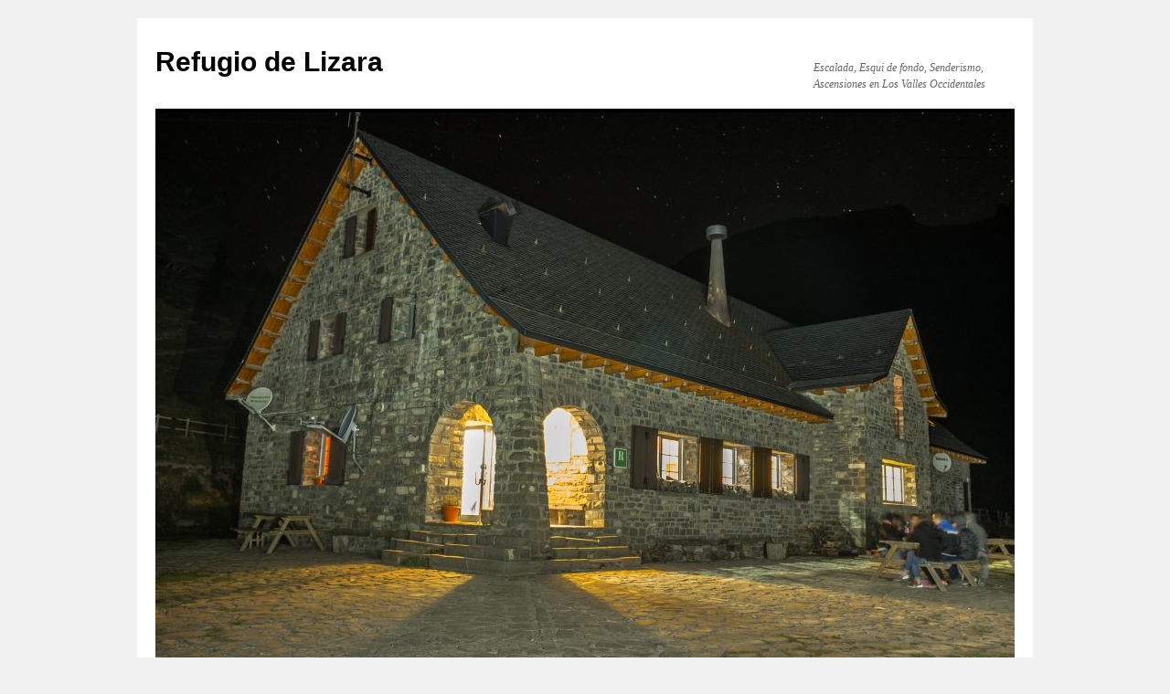

--- FILE ---
content_type: text/html; charset=UTF-8
request_url: https://www.refugiodelizara.com/blog/?p=294
body_size: 58758
content:
<!DOCTYPE html>
<html dir="ltr" lang="es" prefix="og: https://ogp.me/ns#">
<head>
<meta charset="UTF-8" />

<link rel="profile" href="https://gmpg.org/xfn/11" />
<link rel="stylesheet" type="text/css" media="all" href="https://www.refugiodelizara.com/blog/wp-content/themes/twentyten/style.css?ver=20230808" />
<link rel="pingback" href="https://www.refugiodelizara.com/blog/xmlrpc.php">
	<style>img:is([sizes="auto" i], [sizes^="auto," i]) { contain-intrinsic-size: 3000px 1500px }</style>
	
		<!-- All in One SEO 4.9.3 - aioseo.com -->
		<title>Lizara Nocheieja 2009 - Refugio de Lizara</title>
	<meta name="robots" content="max-image-preview:large" />
	<meta name="author" content="Refugio de Lizara"/>
	<link rel="canonical" href="https://www.refugiodelizara.com/blog/?p=294" />
	<meta name="generator" content="All in One SEO (AIOSEO) 4.9.3" />
		<meta property="og:locale" content="es_ES" />
		<meta property="og:site_name" content="Refugio de Lizara - Escalada, Esqui de fondo, Senderismo, Ascensiones en Los Valles Occidentales" />
		<meta property="og:type" content="article" />
		<meta property="og:title" content="Lizara Nocheieja 2009 - Refugio de Lizara" />
		<meta property="og:url" content="https://www.refugiodelizara.com/blog/?p=294" />
		<meta property="article:published_time" content="2010-02-08T16:25:47+00:00" />
		<meta property="article:modified_time" content="2010-02-08T16:25:47+00:00" />
		<meta name="twitter:card" content="summary_large_image" />
		<meta name="twitter:title" content="Lizara Nocheieja 2009 - Refugio de Lizara" />
		<script type="application/ld+json" class="aioseo-schema">
			{"@context":"https:\/\/schema.org","@graph":[{"@type":"BlogPosting","@id":"https:\/\/www.refugiodelizara.com\/blog\/?p=294#blogposting","name":"Lizara Nocheieja 2009 - Refugio de Lizara","headline":"Lizara Nocheieja 2009","author":{"@id":"https:\/\/www.refugiodelizara.com\/blog\/?author=2#author"},"publisher":{"@id":"https:\/\/www.refugiodelizara.com\/blog\/#organization"},"datePublished":"2010-02-08T17:25:47+01:00","dateModified":"2010-02-08T17:25:47+01:00","inLanguage":"es-ES","mainEntityOfPage":{"@id":"https:\/\/www.refugiodelizara.com\/blog\/?p=294#webpage"},"isPartOf":{"@id":"https:\/\/www.refugiodelizara.com\/blog\/?p=294#webpage"},"articleSection":"Eventos, General"},{"@type":"BreadcrumbList","@id":"https:\/\/www.refugiodelizara.com\/blog\/?p=294#breadcrumblist","itemListElement":[{"@type":"ListItem","@id":"https:\/\/www.refugiodelizara.com\/blog#listItem","position":1,"name":"Home","item":"https:\/\/www.refugiodelizara.com\/blog","nextItem":{"@type":"ListItem","@id":"https:\/\/www.refugiodelizara.com\/blog\/?cat=1#listItem","name":"General"}},{"@type":"ListItem","@id":"https:\/\/www.refugiodelizara.com\/blog\/?cat=1#listItem","position":2,"name":"General","item":"https:\/\/www.refugiodelizara.com\/blog\/?cat=1","nextItem":{"@type":"ListItem","@id":"https:\/\/www.refugiodelizara.com\/blog\/?p=294#listItem","name":"Lizara Nocheieja 2009"},"previousItem":{"@type":"ListItem","@id":"https:\/\/www.refugiodelizara.com\/blog#listItem","name":"Home"}},{"@type":"ListItem","@id":"https:\/\/www.refugiodelizara.com\/blog\/?p=294#listItem","position":3,"name":"Lizara Nocheieja 2009","previousItem":{"@type":"ListItem","@id":"https:\/\/www.refugiodelizara.com\/blog\/?cat=1#listItem","name":"General"}}]},{"@type":"Organization","@id":"https:\/\/www.refugiodelizara.com\/blog\/#organization","name":"Refugio de Lizara","description":"Escalada, Esqui de fondo, Senderismo, Ascensiones en Los Valles Occidentales","url":"https:\/\/www.refugiodelizara.com\/blog\/"},{"@type":"Person","@id":"https:\/\/www.refugiodelizara.com\/blog\/?author=2#author","url":"https:\/\/www.refugiodelizara.com\/blog\/?author=2","name":"Refugio de Lizara","image":{"@type":"ImageObject","@id":"https:\/\/www.refugiodelizara.com\/blog\/?p=294#authorImage","url":"https:\/\/secure.gravatar.com\/avatar\/a0cdfea19fbdcbb27e1d687e5e77ce8e?s=96&d=mm&r=g","width":96,"height":96,"caption":"Refugio de Lizara"}},{"@type":"WebPage","@id":"https:\/\/www.refugiodelizara.com\/blog\/?p=294#webpage","url":"https:\/\/www.refugiodelizara.com\/blog\/?p=294","name":"Lizara Nocheieja 2009 - Refugio de Lizara","inLanguage":"es-ES","isPartOf":{"@id":"https:\/\/www.refugiodelizara.com\/blog\/#website"},"breadcrumb":{"@id":"https:\/\/www.refugiodelizara.com\/blog\/?p=294#breadcrumblist"},"author":{"@id":"https:\/\/www.refugiodelizara.com\/blog\/?author=2#author"},"creator":{"@id":"https:\/\/www.refugiodelizara.com\/blog\/?author=2#author"},"datePublished":"2010-02-08T17:25:47+01:00","dateModified":"2010-02-08T17:25:47+01:00"},{"@type":"WebSite","@id":"https:\/\/www.refugiodelizara.com\/blog\/#website","url":"https:\/\/www.refugiodelizara.com\/blog\/","name":"Refugio de Lizara","description":"Escalada, Esqui de fondo, Senderismo, Ascensiones en Los Valles Occidentales","inLanguage":"es-ES","publisher":{"@id":"https:\/\/www.refugiodelizara.com\/blog\/#organization"}}]}
		</script>
		<!-- All in One SEO -->

<link rel='dns-prefetch' href='//maxcdn.bootstrapcdn.com' />
<link rel="alternate" type="application/rss+xml" title="Refugio de Lizara &raquo; Feed" href="https://www.refugiodelizara.com/blog/?feed=rss2" />
<link rel="alternate" type="application/rss+xml" title="Refugio de Lizara &raquo; Feed de los comentarios" href="https://www.refugiodelizara.com/blog/?feed=comments-rss2" />
<link rel="alternate" type="application/rss+xml" title="Refugio de Lizara &raquo; Comentario Lizara Nocheieja 2009 del feed" href="https://www.refugiodelizara.com/blog/?feed=rss2&#038;p=294" />
		<!-- This site uses the Google Analytics by MonsterInsights plugin v9.11.1 - Using Analytics tracking - https://www.monsterinsights.com/ -->
		<!-- Nota: MonsterInsights no está actualmente configurado en este sitio. El dueño del sitio necesita identificarse usando su cuenta de Google Analytics en el panel de ajustes de MonsterInsights. -->
					<!-- No tracking code set -->
				<!-- / Google Analytics by MonsterInsights -->
		<script type="text/javascript">
/* <![CDATA[ */
window._wpemojiSettings = {"baseUrl":"https:\/\/s.w.org\/images\/core\/emoji\/15.0.3\/72x72\/","ext":".png","svgUrl":"https:\/\/s.w.org\/images\/core\/emoji\/15.0.3\/svg\/","svgExt":".svg","source":{"concatemoji":"https:\/\/www.refugiodelizara.com\/blog\/wp-includes\/js\/wp-emoji-release.min.js?ver=6.7.4"}};
/*! This file is auto-generated */
!function(i,n){var o,s,e;function c(e){try{var t={supportTests:e,timestamp:(new Date).valueOf()};sessionStorage.setItem(o,JSON.stringify(t))}catch(e){}}function p(e,t,n){e.clearRect(0,0,e.canvas.width,e.canvas.height),e.fillText(t,0,0);var t=new Uint32Array(e.getImageData(0,0,e.canvas.width,e.canvas.height).data),r=(e.clearRect(0,0,e.canvas.width,e.canvas.height),e.fillText(n,0,0),new Uint32Array(e.getImageData(0,0,e.canvas.width,e.canvas.height).data));return t.every(function(e,t){return e===r[t]})}function u(e,t,n){switch(t){case"flag":return n(e,"\ud83c\udff3\ufe0f\u200d\u26a7\ufe0f","\ud83c\udff3\ufe0f\u200b\u26a7\ufe0f")?!1:!n(e,"\ud83c\uddfa\ud83c\uddf3","\ud83c\uddfa\u200b\ud83c\uddf3")&&!n(e,"\ud83c\udff4\udb40\udc67\udb40\udc62\udb40\udc65\udb40\udc6e\udb40\udc67\udb40\udc7f","\ud83c\udff4\u200b\udb40\udc67\u200b\udb40\udc62\u200b\udb40\udc65\u200b\udb40\udc6e\u200b\udb40\udc67\u200b\udb40\udc7f");case"emoji":return!n(e,"\ud83d\udc26\u200d\u2b1b","\ud83d\udc26\u200b\u2b1b")}return!1}function f(e,t,n){var r="undefined"!=typeof WorkerGlobalScope&&self instanceof WorkerGlobalScope?new OffscreenCanvas(300,150):i.createElement("canvas"),a=r.getContext("2d",{willReadFrequently:!0}),o=(a.textBaseline="top",a.font="600 32px Arial",{});return e.forEach(function(e){o[e]=t(a,e,n)}),o}function t(e){var t=i.createElement("script");t.src=e,t.defer=!0,i.head.appendChild(t)}"undefined"!=typeof Promise&&(o="wpEmojiSettingsSupports",s=["flag","emoji"],n.supports={everything:!0,everythingExceptFlag:!0},e=new Promise(function(e){i.addEventListener("DOMContentLoaded",e,{once:!0})}),new Promise(function(t){var n=function(){try{var e=JSON.parse(sessionStorage.getItem(o));if("object"==typeof e&&"number"==typeof e.timestamp&&(new Date).valueOf()<e.timestamp+604800&&"object"==typeof e.supportTests)return e.supportTests}catch(e){}return null}();if(!n){if("undefined"!=typeof Worker&&"undefined"!=typeof OffscreenCanvas&&"undefined"!=typeof URL&&URL.createObjectURL&&"undefined"!=typeof Blob)try{var e="postMessage("+f.toString()+"("+[JSON.stringify(s),u.toString(),p.toString()].join(",")+"));",r=new Blob([e],{type:"text/javascript"}),a=new Worker(URL.createObjectURL(r),{name:"wpTestEmojiSupports"});return void(a.onmessage=function(e){c(n=e.data),a.terminate(),t(n)})}catch(e){}c(n=f(s,u,p))}t(n)}).then(function(e){for(var t in e)n.supports[t]=e[t],n.supports.everything=n.supports.everything&&n.supports[t],"flag"!==t&&(n.supports.everythingExceptFlag=n.supports.everythingExceptFlag&&n.supports[t]);n.supports.everythingExceptFlag=n.supports.everythingExceptFlag&&!n.supports.flag,n.DOMReady=!1,n.readyCallback=function(){n.DOMReady=!0}}).then(function(){return e}).then(function(){var e;n.supports.everything||(n.readyCallback(),(e=n.source||{}).concatemoji?t(e.concatemoji):e.wpemoji&&e.twemoji&&(t(e.twemoji),t(e.wpemoji)))}))}((window,document),window._wpemojiSettings);
/* ]]> */
</script>
<link rel='stylesheet' id='sbr_styles-css' href='https://www.refugiodelizara.com/blog/wp-content/plugins/reviews-feed/assets/css/sbr-styles.min.css?ver=2.1.1' type='text/css' media='all' />
<style id='wp-emoji-styles-inline-css' type='text/css'>

	img.wp-smiley, img.emoji {
		display: inline !important;
		border: none !important;
		box-shadow: none !important;
		height: 1em !important;
		width: 1em !important;
		margin: 0 0.07em !important;
		vertical-align: -0.1em !important;
		background: none !important;
		padding: 0 !important;
	}
</style>
<link rel='stylesheet' id='wp-block-library-css' href='https://www.refugiodelizara.com/blog/wp-includes/css/dist/block-library/style.min.css?ver=6.7.4' type='text/css' media='all' />
<style id='wp-block-library-theme-inline-css' type='text/css'>
.wp-block-audio :where(figcaption){color:#555;font-size:13px;text-align:center}.is-dark-theme .wp-block-audio :where(figcaption){color:#ffffffa6}.wp-block-audio{margin:0 0 1em}.wp-block-code{border:1px solid #ccc;border-radius:4px;font-family:Menlo,Consolas,monaco,monospace;padding:.8em 1em}.wp-block-embed :where(figcaption){color:#555;font-size:13px;text-align:center}.is-dark-theme .wp-block-embed :where(figcaption){color:#ffffffa6}.wp-block-embed{margin:0 0 1em}.blocks-gallery-caption{color:#555;font-size:13px;text-align:center}.is-dark-theme .blocks-gallery-caption{color:#ffffffa6}:root :where(.wp-block-image figcaption){color:#555;font-size:13px;text-align:center}.is-dark-theme :root :where(.wp-block-image figcaption){color:#ffffffa6}.wp-block-image{margin:0 0 1em}.wp-block-pullquote{border-bottom:4px solid;border-top:4px solid;color:currentColor;margin-bottom:1.75em}.wp-block-pullquote cite,.wp-block-pullquote footer,.wp-block-pullquote__citation{color:currentColor;font-size:.8125em;font-style:normal;text-transform:uppercase}.wp-block-quote{border-left:.25em solid;margin:0 0 1.75em;padding-left:1em}.wp-block-quote cite,.wp-block-quote footer{color:currentColor;font-size:.8125em;font-style:normal;position:relative}.wp-block-quote:where(.has-text-align-right){border-left:none;border-right:.25em solid;padding-left:0;padding-right:1em}.wp-block-quote:where(.has-text-align-center){border:none;padding-left:0}.wp-block-quote.is-large,.wp-block-quote.is-style-large,.wp-block-quote:where(.is-style-plain){border:none}.wp-block-search .wp-block-search__label{font-weight:700}.wp-block-search__button{border:1px solid #ccc;padding:.375em .625em}:where(.wp-block-group.has-background){padding:1.25em 2.375em}.wp-block-separator.has-css-opacity{opacity:.4}.wp-block-separator{border:none;border-bottom:2px solid;margin-left:auto;margin-right:auto}.wp-block-separator.has-alpha-channel-opacity{opacity:1}.wp-block-separator:not(.is-style-wide):not(.is-style-dots){width:100px}.wp-block-separator.has-background:not(.is-style-dots){border-bottom:none;height:1px}.wp-block-separator.has-background:not(.is-style-wide):not(.is-style-dots){height:2px}.wp-block-table{margin:0 0 1em}.wp-block-table td,.wp-block-table th{word-break:normal}.wp-block-table :where(figcaption){color:#555;font-size:13px;text-align:center}.is-dark-theme .wp-block-table :where(figcaption){color:#ffffffa6}.wp-block-video :where(figcaption){color:#555;font-size:13px;text-align:center}.is-dark-theme .wp-block-video :where(figcaption){color:#ffffffa6}.wp-block-video{margin:0 0 1em}:root :where(.wp-block-template-part.has-background){margin-bottom:0;margin-top:0;padding:1.25em 2.375em}
</style>
<link rel='stylesheet' id='aioseo/css/src/vue/standalone/blocks/table-of-contents/global.scss-css' href='https://www.refugiodelizara.com/blog/wp-content/plugins/all-in-one-seo-pack/dist/Lite/assets/css/table-of-contents/global.e90f6d47.css?ver=4.9.3' type='text/css' media='all' />
<style id='classic-theme-styles-inline-css' type='text/css'>
/*! This file is auto-generated */
.wp-block-button__link{color:#fff;background-color:#32373c;border-radius:9999px;box-shadow:none;text-decoration:none;padding:calc(.667em + 2px) calc(1.333em + 2px);font-size:1.125em}.wp-block-file__button{background:#32373c;color:#fff;text-decoration:none}
</style>
<style id='global-styles-inline-css' type='text/css'>
:root{--wp--preset--aspect-ratio--square: 1;--wp--preset--aspect-ratio--4-3: 4/3;--wp--preset--aspect-ratio--3-4: 3/4;--wp--preset--aspect-ratio--3-2: 3/2;--wp--preset--aspect-ratio--2-3: 2/3;--wp--preset--aspect-ratio--16-9: 16/9;--wp--preset--aspect-ratio--9-16: 9/16;--wp--preset--color--black: #000;--wp--preset--color--cyan-bluish-gray: #abb8c3;--wp--preset--color--white: #fff;--wp--preset--color--pale-pink: #f78da7;--wp--preset--color--vivid-red: #cf2e2e;--wp--preset--color--luminous-vivid-orange: #ff6900;--wp--preset--color--luminous-vivid-amber: #fcb900;--wp--preset--color--light-green-cyan: #7bdcb5;--wp--preset--color--vivid-green-cyan: #00d084;--wp--preset--color--pale-cyan-blue: #8ed1fc;--wp--preset--color--vivid-cyan-blue: #0693e3;--wp--preset--color--vivid-purple: #9b51e0;--wp--preset--color--blue: #0066cc;--wp--preset--color--medium-gray: #666;--wp--preset--color--light-gray: #f1f1f1;--wp--preset--gradient--vivid-cyan-blue-to-vivid-purple: linear-gradient(135deg,rgba(6,147,227,1) 0%,rgb(155,81,224) 100%);--wp--preset--gradient--light-green-cyan-to-vivid-green-cyan: linear-gradient(135deg,rgb(122,220,180) 0%,rgb(0,208,130) 100%);--wp--preset--gradient--luminous-vivid-amber-to-luminous-vivid-orange: linear-gradient(135deg,rgba(252,185,0,1) 0%,rgba(255,105,0,1) 100%);--wp--preset--gradient--luminous-vivid-orange-to-vivid-red: linear-gradient(135deg,rgba(255,105,0,1) 0%,rgb(207,46,46) 100%);--wp--preset--gradient--very-light-gray-to-cyan-bluish-gray: linear-gradient(135deg,rgb(238,238,238) 0%,rgb(169,184,195) 100%);--wp--preset--gradient--cool-to-warm-spectrum: linear-gradient(135deg,rgb(74,234,220) 0%,rgb(151,120,209) 20%,rgb(207,42,186) 40%,rgb(238,44,130) 60%,rgb(251,105,98) 80%,rgb(254,248,76) 100%);--wp--preset--gradient--blush-light-purple: linear-gradient(135deg,rgb(255,206,236) 0%,rgb(152,150,240) 100%);--wp--preset--gradient--blush-bordeaux: linear-gradient(135deg,rgb(254,205,165) 0%,rgb(254,45,45) 50%,rgb(107,0,62) 100%);--wp--preset--gradient--luminous-dusk: linear-gradient(135deg,rgb(255,203,112) 0%,rgb(199,81,192) 50%,rgb(65,88,208) 100%);--wp--preset--gradient--pale-ocean: linear-gradient(135deg,rgb(255,245,203) 0%,rgb(182,227,212) 50%,rgb(51,167,181) 100%);--wp--preset--gradient--electric-grass: linear-gradient(135deg,rgb(202,248,128) 0%,rgb(113,206,126) 100%);--wp--preset--gradient--midnight: linear-gradient(135deg,rgb(2,3,129) 0%,rgb(40,116,252) 100%);--wp--preset--font-size--small: 13px;--wp--preset--font-size--medium: 20px;--wp--preset--font-size--large: 36px;--wp--preset--font-size--x-large: 42px;--wp--preset--spacing--20: 0.44rem;--wp--preset--spacing--30: 0.67rem;--wp--preset--spacing--40: 1rem;--wp--preset--spacing--50: 1.5rem;--wp--preset--spacing--60: 2.25rem;--wp--preset--spacing--70: 3.38rem;--wp--preset--spacing--80: 5.06rem;--wp--preset--shadow--natural: 6px 6px 9px rgba(0, 0, 0, 0.2);--wp--preset--shadow--deep: 12px 12px 50px rgba(0, 0, 0, 0.4);--wp--preset--shadow--sharp: 6px 6px 0px rgba(0, 0, 0, 0.2);--wp--preset--shadow--outlined: 6px 6px 0px -3px rgba(255, 255, 255, 1), 6px 6px rgba(0, 0, 0, 1);--wp--preset--shadow--crisp: 6px 6px 0px rgba(0, 0, 0, 1);}:where(.is-layout-flex){gap: 0.5em;}:where(.is-layout-grid){gap: 0.5em;}body .is-layout-flex{display: flex;}.is-layout-flex{flex-wrap: wrap;align-items: center;}.is-layout-flex > :is(*, div){margin: 0;}body .is-layout-grid{display: grid;}.is-layout-grid > :is(*, div){margin: 0;}:where(.wp-block-columns.is-layout-flex){gap: 2em;}:where(.wp-block-columns.is-layout-grid){gap: 2em;}:where(.wp-block-post-template.is-layout-flex){gap: 1.25em;}:where(.wp-block-post-template.is-layout-grid){gap: 1.25em;}.has-black-color{color: var(--wp--preset--color--black) !important;}.has-cyan-bluish-gray-color{color: var(--wp--preset--color--cyan-bluish-gray) !important;}.has-white-color{color: var(--wp--preset--color--white) !important;}.has-pale-pink-color{color: var(--wp--preset--color--pale-pink) !important;}.has-vivid-red-color{color: var(--wp--preset--color--vivid-red) !important;}.has-luminous-vivid-orange-color{color: var(--wp--preset--color--luminous-vivid-orange) !important;}.has-luminous-vivid-amber-color{color: var(--wp--preset--color--luminous-vivid-amber) !important;}.has-light-green-cyan-color{color: var(--wp--preset--color--light-green-cyan) !important;}.has-vivid-green-cyan-color{color: var(--wp--preset--color--vivid-green-cyan) !important;}.has-pale-cyan-blue-color{color: var(--wp--preset--color--pale-cyan-blue) !important;}.has-vivid-cyan-blue-color{color: var(--wp--preset--color--vivid-cyan-blue) !important;}.has-vivid-purple-color{color: var(--wp--preset--color--vivid-purple) !important;}.has-black-background-color{background-color: var(--wp--preset--color--black) !important;}.has-cyan-bluish-gray-background-color{background-color: var(--wp--preset--color--cyan-bluish-gray) !important;}.has-white-background-color{background-color: var(--wp--preset--color--white) !important;}.has-pale-pink-background-color{background-color: var(--wp--preset--color--pale-pink) !important;}.has-vivid-red-background-color{background-color: var(--wp--preset--color--vivid-red) !important;}.has-luminous-vivid-orange-background-color{background-color: var(--wp--preset--color--luminous-vivid-orange) !important;}.has-luminous-vivid-amber-background-color{background-color: var(--wp--preset--color--luminous-vivid-amber) !important;}.has-light-green-cyan-background-color{background-color: var(--wp--preset--color--light-green-cyan) !important;}.has-vivid-green-cyan-background-color{background-color: var(--wp--preset--color--vivid-green-cyan) !important;}.has-pale-cyan-blue-background-color{background-color: var(--wp--preset--color--pale-cyan-blue) !important;}.has-vivid-cyan-blue-background-color{background-color: var(--wp--preset--color--vivid-cyan-blue) !important;}.has-vivid-purple-background-color{background-color: var(--wp--preset--color--vivid-purple) !important;}.has-black-border-color{border-color: var(--wp--preset--color--black) !important;}.has-cyan-bluish-gray-border-color{border-color: var(--wp--preset--color--cyan-bluish-gray) !important;}.has-white-border-color{border-color: var(--wp--preset--color--white) !important;}.has-pale-pink-border-color{border-color: var(--wp--preset--color--pale-pink) !important;}.has-vivid-red-border-color{border-color: var(--wp--preset--color--vivid-red) !important;}.has-luminous-vivid-orange-border-color{border-color: var(--wp--preset--color--luminous-vivid-orange) !important;}.has-luminous-vivid-amber-border-color{border-color: var(--wp--preset--color--luminous-vivid-amber) !important;}.has-light-green-cyan-border-color{border-color: var(--wp--preset--color--light-green-cyan) !important;}.has-vivid-green-cyan-border-color{border-color: var(--wp--preset--color--vivid-green-cyan) !important;}.has-pale-cyan-blue-border-color{border-color: var(--wp--preset--color--pale-cyan-blue) !important;}.has-vivid-cyan-blue-border-color{border-color: var(--wp--preset--color--vivid-cyan-blue) !important;}.has-vivid-purple-border-color{border-color: var(--wp--preset--color--vivid-purple) !important;}.has-vivid-cyan-blue-to-vivid-purple-gradient-background{background: var(--wp--preset--gradient--vivid-cyan-blue-to-vivid-purple) !important;}.has-light-green-cyan-to-vivid-green-cyan-gradient-background{background: var(--wp--preset--gradient--light-green-cyan-to-vivid-green-cyan) !important;}.has-luminous-vivid-amber-to-luminous-vivid-orange-gradient-background{background: var(--wp--preset--gradient--luminous-vivid-amber-to-luminous-vivid-orange) !important;}.has-luminous-vivid-orange-to-vivid-red-gradient-background{background: var(--wp--preset--gradient--luminous-vivid-orange-to-vivid-red) !important;}.has-very-light-gray-to-cyan-bluish-gray-gradient-background{background: var(--wp--preset--gradient--very-light-gray-to-cyan-bluish-gray) !important;}.has-cool-to-warm-spectrum-gradient-background{background: var(--wp--preset--gradient--cool-to-warm-spectrum) !important;}.has-blush-light-purple-gradient-background{background: var(--wp--preset--gradient--blush-light-purple) !important;}.has-blush-bordeaux-gradient-background{background: var(--wp--preset--gradient--blush-bordeaux) !important;}.has-luminous-dusk-gradient-background{background: var(--wp--preset--gradient--luminous-dusk) !important;}.has-pale-ocean-gradient-background{background: var(--wp--preset--gradient--pale-ocean) !important;}.has-electric-grass-gradient-background{background: var(--wp--preset--gradient--electric-grass) !important;}.has-midnight-gradient-background{background: var(--wp--preset--gradient--midnight) !important;}.has-small-font-size{font-size: var(--wp--preset--font-size--small) !important;}.has-medium-font-size{font-size: var(--wp--preset--font-size--medium) !important;}.has-large-font-size{font-size: var(--wp--preset--font-size--large) !important;}.has-x-large-font-size{font-size: var(--wp--preset--font-size--x-large) !important;}
:where(.wp-block-post-template.is-layout-flex){gap: 1.25em;}:where(.wp-block-post-template.is-layout-grid){gap: 1.25em;}
:where(.wp-block-columns.is-layout-flex){gap: 2em;}:where(.wp-block-columns.is-layout-grid){gap: 2em;}
:root :where(.wp-block-pullquote){font-size: 1.5em;line-height: 1.6;}
</style>
<link rel='stylesheet' id='ctf_styles-css' href='https://www.refugiodelizara.com/blog/wp-content/plugins/custom-twitter-feeds/css/ctf-styles.min.css?ver=2.3.1' type='text/css' media='all' />
<link rel='stylesheet' id='cff-css' href='https://www.refugiodelizara.com/blog/wp-content/plugins/custom-facebook-feed/assets/css/cff-style.min.css?ver=4.3.4' type='text/css' media='all' />
<link rel='stylesheet' id='sb-font-awesome-css' href='https://maxcdn.bootstrapcdn.com/font-awesome/4.7.0/css/font-awesome.min.css?ver=6.7.4' type='text/css' media='all' />
<link rel='stylesheet' id='twentyten-block-style-css' href='https://www.refugiodelizara.com/blog/wp-content/themes/twentyten/blocks.css?ver=20230627' type='text/css' media='all' />
<script type="text/javascript" src="https://www.refugiodelizara.com/blog/wp-includes/js/jquery/jquery.min.js?ver=3.7.1" id="jquery-core-js"></script>
<script type="text/javascript" src="https://www.refugiodelizara.com/blog/wp-includes/js/jquery/jquery-migrate.min.js?ver=3.4.1" id="jquery-migrate-js"></script>
<script type="text/javascript" id="sbi_scripts-js-extra">
/* <![CDATA[ */
var sb_instagram_js_options = {"font_method":"svg","resized_url":"https:\/\/www.refugiodelizara.com\/blog\/wp-content\/uploads\/sb-instagram-feed-images\/","placeholder":"https:\/\/www.refugiodelizara.com\/blog\/wp-content\/plugins\/instagram-feed\/img\/placeholder.png","ajax_url":"https:\/\/www.refugiodelizara.com\/blog\/wp-admin\/admin-ajax.php"};
/* ]]> */
</script>
<script type="text/javascript" src="https://www.refugiodelizara.com/blog/wp-content/plugins/instagram-feed/js/sbi-scripts.min.js?ver=6.10.0" id="sbi_scripts-js"></script>
<link rel="https://api.w.org/" href="https://www.refugiodelizara.com/blog/index.php?rest_route=/" /><link rel="alternate" title="JSON" type="application/json" href="https://www.refugiodelizara.com/blog/index.php?rest_route=/wp/v2/posts/294" /><link rel="EditURI" type="application/rsd+xml" title="RSD" href="https://www.refugiodelizara.com/blog/xmlrpc.php?rsd" />
<meta name="generator" content="WordPress 6.7.4" />
<link rel='shortlink' href='https://www.refugiodelizara.com/blog/?p=294' />
<link rel="alternate" title="oEmbed (JSON)" type="application/json+oembed" href="https://www.refugiodelizara.com/blog/index.php?rest_route=%2Foembed%2F1.0%2Fembed&#038;url=https%3A%2F%2Fwww.refugiodelizara.com%2Fblog%2F%3Fp%3D294" />
<link rel="alternate" title="oEmbed (XML)" type="text/xml+oembed" href="https://www.refugiodelizara.com/blog/index.php?rest_route=%2Foembed%2F1.0%2Fembed&#038;url=https%3A%2F%2Fwww.refugiodelizara.com%2Fblog%2F%3Fp%3D294&#038;format=xml" />
</head>

<body class="post-template-default single single-post postid-294 single-format-standard custom-background">
<div id="wrapper" class="hfeed">
	<div id="header">
		<div id="masthead">
			<div id="branding" role="banner">
								<div id="site-title">
					<span>
						<a href="https://www.refugiodelizara.com/blog/" rel="home">Refugio de Lizara</a>
					</span>
				</div>
				<div id="site-description">Escalada, Esqui de fondo, Senderismo, Ascensiones en Los Valles Occidentales</div>

									<img src="https://www.refugiodelizara.com/blog/wp-content/uploads/2019/06/cropped-IMGP9779LIZARAKO-ATERPETXEA.jpg" width="940" height="622" alt="" />
								</div><!-- #branding -->

			<div id="access" role="navigation">
								<div class="skip-link screen-reader-text"><a href="#content">Saltar al contenido</a></div>
				<div class="menu"><ul>
<li ><a href="https://www.refugiodelizara.com/blog/">Inicio</a></li><li class="page_item page-item-93"><a href="https://www.refugiodelizara.com/blog/?page_id=93">Acceso</a></li>
<li class="page_item page-item-3"><a href="https://www.refugiodelizara.com/blog/?page_id=3">Actividades</a></li>
<li class="page_item page-item-30"><a href="https://www.refugiodelizara.com/blog/?page_id=30">Contacto</a></li>
<li class="page_item page-item-5"><a href="https://www.refugiodelizara.com/blog/?page_id=5">El refugio</a></li>
<li class="page_item page-item-1561"><a href="https://www.refugiodelizara.com/blog/?page_id=1561">Encuesta de Satisfacción</a></li>
<li class="page_item page-item-7"><a href="https://www.refugiodelizara.com/blog/?page_id=7">Entorno</a></li>
<li class="page_item page-item-1120"><a href="https://www.refugiodelizara.com/blog/?page_id=1120">Haitz</a></li>
<li class="page_item page-item-1416"><a href="https://www.refugiodelizara.com/blog/?page_id=1416">ISO 14001</a></li>
<li class="page_item page-item-11"><a href="https://www.refugiodelizara.com/blog/?page_id=11">Tarifas</a></li>
</ul></div>
			</div><!-- #access -->
		</div><!-- #masthead -->
	</div><!-- #header -->

	<div id="main">

		<div id="container">
			<div id="content" role="main">

			

				<div id="nav-above" class="navigation">
					<div class="nav-previous"><a href="https://www.refugiodelizara.com/blog/?p=292" rel="prev"><span class="meta-nav">&larr;</span> Refugio de Lizara- Collado del Bozo</a></div>
					<div class="nav-next"><a href="https://www.refugiodelizara.com/blog/?p=305" rel="next">Bisaurin azotado por los vientos <span class="meta-nav">&rarr;</span></a></div>
				</div><!-- #nav-above -->

				<div id="post-294" class="post-294 post type-post status-publish format-standard hentry category-eventos category-general">
					<h1 class="entry-title">Lizara Nocheieja 2009</h1>

					<div class="entry-meta">
						<span class="meta-prep meta-prep-author">Publicada el</span> <a href="https://www.refugiodelizara.com/blog/?p=294" title="17:25" rel="bookmark"><span class="entry-date">8 febrero 2010</span></a> <span class="meta-sep">por</span> <span class="author vcard"><a class="url fn n" href="https://www.refugiodelizara.com/blog/?author=2" title="Ver todas las entradas de Refugio de Lizara">Refugio de Lizara</a></span>					</div><!-- .entry-meta -->

					<div class="entry-content">
						<div id='gallery-1' class='gallery galleryid-294 gallery-columns-3 gallery-size-thumbnail'><dl class='gallery-item'>
			<dt class='gallery-icon landscape'>
				<a href='https://www.refugiodelizara.com/blog/?attachment_id=295'><img decoding="async" width="150" height="150" src="https://www.refugiodelizara.com/blog/wp-content/uploads/2010/02/lizara-noche-vieja-09-91-150x150.jpg" class="attachment-thumbnail size-thumbnail" alt="" /></a>
			</dt></dl><dl class='gallery-item'>
			<dt class='gallery-icon landscape'>
				<a href='https://www.refugiodelizara.com/blog/?attachment_id=297'><img decoding="async" width="150" height="150" src="https://www.refugiodelizara.com/blog/wp-content/uploads/2010/02/lizara-noche-vieja-09-93-150x150.jpg" class="attachment-thumbnail size-thumbnail" alt="" /></a>
			</dt></dl><dl class='gallery-item'>
			<dt class='gallery-icon landscape'>
				<a href='https://www.refugiodelizara.com/blog/?attachment_id=296'><img decoding="async" width="150" height="150" src="https://www.refugiodelizara.com/blog/wp-content/uploads/2010/02/lizara-noche-vieja-09-92-150x150.jpg" class="attachment-thumbnail size-thumbnail" alt="" /></a>
			</dt></dl><br style="clear: both" /><dl class='gallery-item'>
			<dt class='gallery-icon landscape'>
				<a href='https://www.refugiodelizara.com/blog/?attachment_id=298'><img loading="lazy" decoding="async" width="150" height="150" src="https://www.refugiodelizara.com/blog/wp-content/uploads/2010/02/lizara-noche-vieja-09-96-150x150.jpg" class="attachment-thumbnail size-thumbnail" alt="" /></a>
			</dt></dl><dl class='gallery-item'>
			<dt class='gallery-icon landscape'>
				<a href='https://www.refugiodelizara.com/blog/?attachment_id=301'><img loading="lazy" decoding="async" width="150" height="150" src="https://www.refugiodelizara.com/blog/wp-content/uploads/2010/02/lizara-noche-vieja-09-105-150x150.jpg" class="attachment-thumbnail size-thumbnail" alt="" /></a>
			</dt></dl><dl class='gallery-item'>
			<dt class='gallery-icon landscape'>
				<a href='https://www.refugiodelizara.com/blog/?attachment_id=300'><img loading="lazy" decoding="async" width="150" height="150" src="https://www.refugiodelizara.com/blog/wp-content/uploads/2010/02/lizara-noche-vieja-09-104-150x150.jpg" class="attachment-thumbnail size-thumbnail" alt="" /></a>
			</dt></dl><br style="clear: both" /><dl class='gallery-item'>
			<dt class='gallery-icon landscape'>
				<a href='https://www.refugiodelizara.com/blog/?attachment_id=303'><img loading="lazy" decoding="async" width="150" height="150" src="https://www.refugiodelizara.com/blog/wp-content/uploads/2010/02/lizara-noche-vieja-09-103-150x150.jpg" class="attachment-thumbnail size-thumbnail" alt="" /></a>
			</dt></dl><dl class='gallery-item'>
			<dt class='gallery-icon landscape'>
				<a href='https://www.refugiodelizara.com/blog/?attachment_id=299'><img loading="lazy" decoding="async" width="150" height="150" src="https://www.refugiodelizara.com/blog/wp-content/uploads/2010/02/lizara-noche-vieja-09-97-150x150.jpg" class="attachment-thumbnail size-thumbnail" alt="" /></a>
			</dt></dl>
			<br style='clear: both' />
		</div>

											</div><!-- .entry-content -->

		
						<div class="entry-utility">
							Esta entrada fue publicada en <a href="https://www.refugiodelizara.com/blog/?cat=16" rel="category">Eventos</a>, <a href="https://www.refugiodelizara.com/blog/?cat=1" rel="category">General</a>. Guarda el <a href="https://www.refugiodelizara.com/blog/?p=294" title="Enlace permanente a Lizara Nocheieja 2009" rel="bookmark">enlace permanente</a>.													</div><!-- .entry-utility -->
					</div><!-- #post-294 -->

					<div id="nav-below" class="navigation">
						<div class="nav-previous"><a href="https://www.refugiodelizara.com/blog/?p=292" rel="prev"><span class="meta-nav">&larr;</span> Refugio de Lizara- Collado del Bozo</a></div>
						<div class="nav-next"><a href="https://www.refugiodelizara.com/blog/?p=305" rel="next">Bisaurin azotado por los vientos <span class="meta-nav">&rarr;</span></a></div>
					</div><!-- #nav-below -->

					
			<div id="comments">



	<div id="respond" class="comment-respond">
		<h3 id="reply-title" class="comment-reply-title">Deja una respuesta <small><a rel="nofollow" id="cancel-comment-reply-link" href="/blog/?p=294#respond" style="display:none;">Cancelar la respuesta</a></small></h3><p class="must-log-in">Lo siento, debes estar <a href="https://www.refugiodelizara.com/blog/wp-login.php?redirect_to=https%3A%2F%2Fwww.refugiodelizara.com%2Fblog%2F%3Fp%3D294">conectado</a> para publicar un comentario.</p>	</div><!-- #respond -->
	
</div><!-- #comments -->

	
			</div><!-- #content -->
		</div><!-- #container -->


		<div id="primary" class="widget-area" role="complementary">
			<ul class="xoxo">

<li id="text-759200421" class="widget-container widget_text">			<div class="textwidget"><a title="RESERVAS ON-LINE" href="https://alberguesyrefugios.com/lizara/reservar" target="_blank"><img src="http://www.refugiodelizara.com/blog/wp-content/uploads/2019/05/alberguesyrefugios-721.jpg" border="0" alt="Central de Reservas"/></a>
</div>
		</li><li id="text-1052938605" class="widget-container widget_text">			<div class="textwidget"><p><a href="https://alberguesyrefugios.com/lizara/reservar#gallery-webcam-refugio"><img loading="lazy" decoding="async" class="aligncenter wp-image-1475 size-thumbnail" src="http://www.refugiodelizara.com/blog/wp-content/uploads/2021/11/images-150x150.png" alt="" width="150" height="150" srcset="https://www.refugiodelizara.com/blog/wp-content/uploads/2021/11/images-150x150.png 150w, https://www.refugiodelizara.com/blog/wp-content/uploads/2021/11/images.png 225w" sizes="auto, (max-width: 150px) 100vw, 150px" /></a></p>
</div>
		</li><li id="text-1052938606" class="widget-container widget_text">			<div class="textwidget"><p><a href="https://www.instagram.com/lizararefugio/"><img loading="lazy" decoding="async" class="aligncenter wp-image-1488 size-thumbnail" src="http://www.refugiodelizara.com/blog/wp-content/uploads/2021/11/OIP-150x150.jpg" alt="" width="150" height="150" /></a></p>
</div>
		</li><li id="text-1052938602" class="widget-container widget_text">			<div class="textwidget"><a href="http://www.lasendadecamille.com" target="_blank"><img src="http://www.refugiodelizara.com/blog/wp-content/uploads/2015/05/LOGOSENDA-CIRCULAR-e1432032670869.jpg" border="0" alt="La Senda de Camille"/></a>
</div>
		</li><li id="text-1052938601" class="widget-container widget_text">			<div class="textwidget"><a href="http://www.refugiodelizara.com/blog/wp-content/uploads/2012/04/BV_Certification_ISO14001-pequeño.jpg"
target="_blank"><img src="http://www.refugiodelizara.com/blog/wp-content/uploads/2012/04/BV_Certification_ISO14001-pequeño.jpg" border="0" alt="ISO14001"/></a>
</div>
		</li><li id="text-1052938603" class="widget-container widget_text">			<div class="textwidget"><p><a href="https://montanasegura.com/"><img loading="lazy" decoding="async" class="aligncenter wp-image-1490 size-medium" src="http://www.refugiodelizara.com/blog/wp-content/uploads/2021/11/MS-350x177-1-300x152.jpg" alt="" width="300" height="152" srcset="https://www.refugiodelizara.com/blog/wp-content/uploads/2021/11/MS-350x177-1-300x152.jpg 300w, https://www.refugiodelizara.com/blog/wp-content/uploads/2021/11/MS-350x177-1.jpg 350w" sizes="auto, (max-width: 300px) 100vw, 300px" /></a></p>
</div>
		</li>
		<li id="recent-posts-2" class="widget-container widget_recent_entries">
		<h3 class="widget-title">Entradas recientes</h3>
		<ul>
											<li>
					<a href="https://www.refugiodelizara.com/blog/?p=1698">Feliz año 2025!!!</a>
									</li>
											<li>
					<a href="https://www.refugiodelizara.com/blog/?p=1690">FELIZ AÑO NUEVO</a>
									</li>
											<li>
					<a href="https://www.refugiodelizara.com/blog/?p=1684">Os deseamos felices fiestas !!!!!</a>
									</li>
											<li>
					<a href="https://www.refugiodelizara.com/blog/?p=1671">Nochevieja completo</a>
									</li>
											<li>
					<a href="https://www.refugiodelizara.com/blog/?p=1650">Nochevieja 2023</a>
									</li>
					</ul>

		</li><li id="pages-2" class="widget-container widget_pages"><h3 class="widget-title">Páginas</h3>
			<ul>
				<li class="page_item page-item-93"><a href="https://www.refugiodelizara.com/blog/?page_id=93">Acceso</a></li>
<li class="page_item page-item-3"><a href="https://www.refugiodelizara.com/blog/?page_id=3">Actividades</a></li>
<li class="page_item page-item-30"><a href="https://www.refugiodelizara.com/blog/?page_id=30">Contacto</a></li>
<li class="page_item page-item-5"><a href="https://www.refugiodelizara.com/blog/?page_id=5">El refugio</a></li>
<li class="page_item page-item-1561"><a href="https://www.refugiodelizara.com/blog/?page_id=1561">Encuesta de Satisfacción</a></li>
<li class="page_item page-item-7"><a href="https://www.refugiodelizara.com/blog/?page_id=7">Entorno</a></li>
<li class="page_item page-item-1120"><a href="https://www.refugiodelizara.com/blog/?page_id=1120">Haitz</a></li>
<li class="page_item page-item-1416"><a href="https://www.refugiodelizara.com/blog/?page_id=1416">ISO 14001</a></li>
<li class="page_item page-item-11"><a href="https://www.refugiodelizara.com/blog/?page_id=11">Tarifas</a></li>
			</ul>

			</li><li id="categories-296967481" class="widget-container widget_categories"><h3 class="widget-title">Categorías</h3>
			<ul>
					<li class="cat-item cat-item-3"><a href="https://www.refugiodelizara.com/blog/?cat=3">Actividades</a>
</li>
	<li class="cat-item cat-item-5"><a href="https://www.refugiodelizara.com/blog/?cat=5">Entorno</a>
</li>
	<li class="cat-item cat-item-16"><a href="https://www.refugiodelizara.com/blog/?cat=16">Eventos</a>
</li>
	<li class="cat-item cat-item-1"><a href="https://www.refugiodelizara.com/blog/?cat=1">General</a>
</li>
	<li class="cat-item cat-item-67"><a href="https://www.refugiodelizara.com/blog/?cat=67">meteo</a>
</li>
	<li class="cat-item cat-item-27"><a href="https://www.refugiodelizara.com/blog/?cat=27">nieve</a>
</li>
	<li class="cat-item cat-item-4"><a href="https://www.refugiodelizara.com/blog/?cat=4">Novedades</a>
</li>
			</ul>

			</li><li id="text-296964051" class="widget-container widget_text"><h3 class="widget-title">Previsión del Tiempo</h3>			<div class="textwidget"><p><a href="http://www.aemet.es/es/eltiempo/prediccion/municipios/aragues-del-puerto-id22032"><img src="http://www.refugiodelizara.com/i/bannerMeteo.jpg" border="0" alt="Meteo"/></a> </p>
</div>
		</li><li id="tag_cloud-2" class="widget-container widget_tag_cloud"><h3 class="widget-title">Etiquetas</h3><div class="tagcloud"><ul class='wp-tag-cloud' role='list'>
	<li><a href="https://www.refugiodelizara.com/blog/?tag=2-marcha-senderista-lizara" class="tag-cloud-link tag-link-158 tag-link-position-1" style="font-size: 10.658227848101pt;" aria-label="2 Marcha senderista Lizara (3 elementos)">2 Marcha senderista Lizara</a></li>
	<li><a href="https://www.refugiodelizara.com/blog/?tag=agujas-de-la-balellaza" class="tag-cloud-link tag-link-162 tag-link-position-2" style="font-size: 8pt;" aria-label="agujas de la balellaza (1 elemento)">agujas de la balellaza</a></li>
	<li><a href="https://www.refugiodelizara.com/blog/?tag=alpinismo" class="tag-cloud-link tag-link-168 tag-link-position-3" style="font-size: 8pt;" aria-label="alpinismo (1 elemento)">alpinismo</a></li>
	<li><a href="https://www.refugiodelizara.com/blog/?tag=araguesdel-puerto" class="tag-cloud-link tag-link-152 tag-link-position-4" style="font-size: 8pt;" aria-label="araguesdel puerto (1 elemento)">araguesdel puerto</a></li>
	<li><a href="https://www.refugiodelizara.com/blog/?tag=anadir-etiqueta-nueva" class="tag-cloud-link tag-link-145 tag-link-position-5" style="font-size: 9.5949367088608pt;" aria-label="Añadir etiqueta nueva (2 elementos)">Añadir etiqueta nueva</a></li>
	<li><a href="https://www.refugiodelizara.com/blog/?tag=bernera" class="tag-cloud-link tag-link-109 tag-link-position-6" style="font-size: 14.20253164557pt;" aria-label="bernera (9 elementos)">bernera</a></li>
	<li><a href="https://www.refugiodelizara.com/blog/?tag=bisaurin" class="tag-cloud-link tag-link-104 tag-link-position-7" style="font-size: 18.455696202532pt;" aria-label="bisaurin (29 elementos)">bisaurin</a></li>
	<li><a href="https://www.refugiodelizara.com/blog/?tag=corredores-de-nieve" class="tag-cloud-link tag-link-148 tag-link-position-8" style="font-size: 8pt;" aria-label="CORREDORES DE NIEVE (1 elemento)">CORREDORES DE NIEVE</a></li>
	<li><a href="https://www.refugiodelizara.com/blog/?tag=diputacion-provincial-de-huesca" class="tag-cloud-link tag-link-177 tag-link-position-9" style="font-size: 8pt;" aria-label="Diputación provincial de huesca (1 elemento)">Diputación provincial de huesca</a></li>
	<li><a href="https://www.refugiodelizara.com/blog/?tag=escalada" class="tag-cloud-link tag-link-154 tag-link-position-10" style="font-size: 9.5949367088608pt;" aria-label="escalada (2 elementos)">escalada</a></li>
	<li><a href="https://www.refugiodelizara.com/blog/?tag=escalada-pirenaica" class="tag-cloud-link tag-link-164 tag-link-position-11" style="font-size: 8pt;" aria-label="escalada pirenáica (1 elemento)">escalada pirenáica</a></li>
	<li><a href="https://www.refugiodelizara.com/blog/?tag=esqui-de-montana" class="tag-cloud-link tag-link-147 tag-link-position-12" style="font-size: 8pt;" aria-label="ESQUÍ DE MONTAÑA (1 elemento)">ESQUÍ DE MONTAÑA</a></li>
	<li><a href="https://www.refugiodelizara.com/blog/?tag=estanes" class="tag-cloud-link tag-link-151 tag-link-position-13" style="font-size: 8pt;" aria-label="estanés (1 elemento)">estanés</a></li>
	<li><a href="https://www.refugiodelizara.com/blog/?tag=fetas" class="tag-cloud-link tag-link-163 tag-link-position-14" style="font-size: 8pt;" aria-label="fetás (1 elemento)">fetás</a></li>
	<li><a href="https://www.refugiodelizara.com/blog/?tag=gr-11" class="tag-cloud-link tag-link-175 tag-link-position-15" style="font-size: 8pt;" aria-label="GR 11 (1 elemento)">GR 11</a></li>
	<li><a href="https://www.refugiodelizara.com/blog/?tag=iii-marcha-senderista-lizara" class="tag-cloud-link tag-link-160 tag-link-position-16" style="font-size: 8pt;" aria-label="III marcha senderista lizara (1 elemento)">III marcha senderista lizara</a></li>
	<li><a href="https://www.refugiodelizara.com/blog/?tag=i-marcha-senderista-liza" class="tag-cloud-link tag-link-155 tag-link-position-17" style="font-size: 10.658227848101pt;" aria-label="I Marcha senderista Liza (3 elementos)">I Marcha senderista Liza</a></li>
	<li><a href="https://www.refugiodelizara.com/blog/?tag=iv-marcha-senderista-lizara" class="tag-cloud-link tag-link-167 tag-link-position-18" style="font-size: 8pt;" aria-label="IV Marcha senderista Lizara (1 elemento)">IV Marcha senderista Lizara</a></li>
	<li><a href="https://www.refugiodelizara.com/blog/?tag=la-senda-de-camille" class="tag-cloud-link tag-link-130 tag-link-position-19" style="font-size: 13.759493670886pt;" aria-label="la senda de camille (8 elementos)">la senda de camille</a></li>
	<li><a href="https://www.refugiodelizara.com/blog/?tag=lasendadecamille" class="tag-cloud-link tag-link-176 tag-link-position-20" style="font-size: 8pt;" aria-label="lasendadecamille (1 elemento)">lasendadecamille</a></li>
	<li><a href="https://www.refugiodelizara.com/blog/?tag=lizara" class="tag-cloud-link tag-link-112 tag-link-position-21" style="font-size: 20.316455696203pt;" aria-label="lizara (48 elementos)">lizara</a></li>
	<li><a href="https://www.refugiodelizara.com/blog/?tag=marcha" class="tag-cloud-link tag-link-173 tag-link-position-22" style="font-size: 8pt;" aria-label="marcha (1 elemento)">marcha</a></li>
	<li><a href="https://www.refugiodelizara.com/blog/?tag=marcha-senderista" class="tag-cloud-link tag-link-153 tag-link-position-23" style="font-size: 11.544303797468pt;" aria-label="marcha senderista (4 elementos)">marcha senderista</a></li>
	<li><a href="https://www.refugiodelizara.com/blog/?tag=marcha-senderista-lizara" class="tag-cloud-link tag-link-166 tag-link-position-24" style="font-size: 9.5949367088608pt;" aria-label="Marcha Senderista Lizara (2 elementos)">Marcha Senderista Lizara</a></li>
	<li><a href="https://www.refugiodelizara.com/blog/?tag=meteo" class="tag-cloud-link tag-link-172 tag-link-position-25" style="font-size: 12.873417721519pt;" aria-label="meteo (6 elementos)">meteo</a></li>
	<li><a href="https://www.refugiodelizara.com/blog/?tag=montana" class="tag-cloud-link tag-link-157 tag-link-position-26" style="font-size: 8pt;" aria-label="montaña (1 elemento)">montaña</a></li>
	<li><a href="https://www.refugiodelizara.com/blog/?tag=nieve" class="tag-cloud-link tag-link-171 tag-link-position-27" style="font-size: 12.873417721519pt;" aria-label="nieve (6 elementos)">nieve</a></li>
	<li><a href="https://www.refugiodelizara.com/blog/?tag=nochevieja" class="tag-cloud-link tag-link-159 tag-link-position-28" style="font-size: 11.544303797468pt;" aria-label="Nochevieja (4 elementos)">Nochevieja</a></li>
	<li><a href="https://www.refugiodelizara.com/blog/?tag=nordico-lizara" class="tag-cloud-link tag-link-161 tag-link-position-29" style="font-size: 8pt;" aria-label="nórdico Lizara (1 elemento)">nórdico Lizara</a></li>
	<li><a href="https://www.refugiodelizara.com/blog/?tag=orientacion" class="tag-cloud-link tag-link-156 tag-link-position-30" style="font-size: 8pt;" aria-label="orientacion (1 elemento)">orientacion</a></li>
	<li><a href="https://www.refugiodelizara.com/blog/?tag=parqe-natural-pirineos-occidentales" class="tag-cloud-link tag-link-150 tag-link-position-31" style="font-size: 8pt;" aria-label="parqe natural pirineos occidentales (1 elemento)">parqe natural pirineos occidentales</a></li>
	<li><a href="https://www.refugiodelizara.com/blog/?tag=parque-natural-de-los-valles-occidentales" class="tag-cloud-link tag-link-111 tag-link-position-32" style="font-size: 19.164556962025pt;" aria-label="parque natural de los valles occidentales (35 elementos)">parque natural de los valles occidentales</a></li>
	<li><a href="https://www.refugiodelizara.com/blog/?tag=refugio-de-lizaara" class="tag-cloud-link tag-link-174 tag-link-position-33" style="font-size: 8pt;" aria-label="refugio de lizaara (1 elemento)">refugio de lizaara</a></li>
	<li><a href="https://www.refugiodelizara.com/blog/?tag=refugio-de-lizara" class="tag-cloud-link tag-link-102 tag-link-position-34" style="font-size: 22pt;" aria-label="refugio de lizara (75 elementos)">refugio de lizara</a></li>
	<li><a href="https://www.refugiodelizara.com/blog/?tag=refugio-lizara" class="tag-cloud-link tag-link-169 tag-link-position-35" style="font-size: 8pt;" aria-label="refugio lizara (1 elemento)">refugio lizara</a></li>
	<li><a href="https://www.refugiodelizara.com/blog/?tag=sendero-limite" class="tag-cloud-link tag-link-165 tag-link-position-36" style="font-size: 8pt;" aria-label="sendero límite (1 elemento)">sendero límite</a></li>
	<li><a href="https://www.refugiodelizara.com/blog/?tag=ski-nordico" class="tag-cloud-link tag-link-146 tag-link-position-37" style="font-size: 8pt;" aria-label="ski nórdico (1 elemento)">ski nórdico</a></li>
	<li><a href="https://www.refugiodelizara.com/blog/?tag=valle-de-los-sarrios" class="tag-cloud-link tag-link-107 tag-link-position-38" style="font-size: 15.53164556962pt;" aria-label="valle de los sarrios (13 elementos)">valle de los sarrios</a></li>
	<li><a href="https://www.refugiodelizara.com/blog/?tag=valle-de-los-sarrios-escalada-en-hielo" class="tag-cloud-link tag-link-149 tag-link-position-39" style="font-size: 8pt;" aria-label="VALLE DE LOS SARRIOS ESCALADA EN HIELO (1 elemento)">VALLE DE LOS SARRIOS ESCALADA EN HIELO</a></li>
</ul>
</div>
</li><li id="meta-2" class="widget-container widget_meta"><h3 class="widget-title">Meta</h3>
		<ul>
						<li><a href="https://www.refugiodelizara.com/blog/wp-login.php">Acceder</a></li>
			<li><a href="https://www.refugiodelizara.com/blog/?feed=rss2">Feed de entradas</a></li>
			<li><a href="https://www.refugiodelizara.com/blog/?feed=comments-rss2">Feed de comentarios</a></li>

			<li><a href="https://es.wordpress.org/">WordPress.org</a></li>
		</ul>

		</li><li id="archives-2" class="widget-container widget_archive"><h3 class="widget-title">Archivos</h3>
			<ul>
					<li><a href='https://www.refugiodelizara.com/blog/?m=202501'>enero 2025</a></li>
	<li><a href='https://www.refugiodelizara.com/blog/?m=202401'>enero 2024</a></li>
	<li><a href='https://www.refugiodelizara.com/blog/?m=202312'>diciembre 2023</a></li>
	<li><a href='https://www.refugiodelizara.com/blog/?m=202311'>noviembre 2023</a></li>
	<li><a href='https://www.refugiodelizara.com/blog/?m=202310'>octubre 2023</a></li>
	<li><a href='https://www.refugiodelizara.com/blog/?m=202305'>mayo 2023</a></li>
	<li><a href='https://www.refugiodelizara.com/blog/?m=202304'>abril 2023</a></li>
	<li><a href='https://www.refugiodelizara.com/blog/?m=202212'>diciembre 2022</a></li>
	<li><a href='https://www.refugiodelizara.com/blog/?m=202211'>noviembre 2022</a></li>
	<li><a href='https://www.refugiodelizara.com/blog/?m=202203'>marzo 2022</a></li>
	<li><a href='https://www.refugiodelizara.com/blog/?m=202111'>noviembre 2021</a></li>
	<li><a href='https://www.refugiodelizara.com/blog/?m=202110'>octubre 2021</a></li>
	<li><a href='https://www.refugiodelizara.com/blog/?m=202010'>octubre 2020</a></li>
	<li><a href='https://www.refugiodelizara.com/blog/?m=202006'>junio 2020</a></li>
	<li><a href='https://www.refugiodelizara.com/blog/?m=202003'>marzo 2020</a></li>
	<li><a href='https://www.refugiodelizara.com/blog/?m=202002'>febrero 2020</a></li>
	<li><a href='https://www.refugiodelizara.com/blog/?m=201912'>diciembre 2019</a></li>
	<li><a href='https://www.refugiodelizara.com/blog/?m=201907'>julio 2019</a></li>
	<li><a href='https://www.refugiodelizara.com/blog/?m=201906'>junio 2019</a></li>
	<li><a href='https://www.refugiodelizara.com/blog/?m=201811'>noviembre 2018</a></li>
	<li><a href='https://www.refugiodelizara.com/blog/?m=201807'>julio 2018</a></li>
	<li><a href='https://www.refugiodelizara.com/blog/?m=201711'>noviembre 2017</a></li>
	<li><a href='https://www.refugiodelizara.com/blog/?m=201710'>octubre 2017</a></li>
	<li><a href='https://www.refugiodelizara.com/blog/?m=201705'>mayo 2017</a></li>
	<li><a href='https://www.refugiodelizara.com/blog/?m=201701'>enero 2017</a></li>
	<li><a href='https://www.refugiodelizara.com/blog/?m=201611'>noviembre 2016</a></li>
	<li><a href='https://www.refugiodelizara.com/blog/?m=201608'>agosto 2016</a></li>
	<li><a href='https://www.refugiodelizara.com/blog/?m=201604'>abril 2016</a></li>
	<li><a href='https://www.refugiodelizara.com/blog/?m=201601'>enero 2016</a></li>
	<li><a href='https://www.refugiodelizara.com/blog/?m=201509'>septiembre 2015</a></li>
	<li><a href='https://www.refugiodelizara.com/blog/?m=201507'>julio 2015</a></li>
	<li><a href='https://www.refugiodelizara.com/blog/?m=201505'>mayo 2015</a></li>
	<li><a href='https://www.refugiodelizara.com/blog/?m=201502'>febrero 2015</a></li>
	<li><a href='https://www.refugiodelizara.com/blog/?m=201412'>diciembre 2014</a></li>
	<li><a href='https://www.refugiodelizara.com/blog/?m=201411'>noviembre 2014</a></li>
	<li><a href='https://www.refugiodelizara.com/blog/?m=201409'>septiembre 2014</a></li>
	<li><a href='https://www.refugiodelizara.com/blog/?m=201406'>junio 2014</a></li>
	<li><a href='https://www.refugiodelizara.com/blog/?m=201312'>diciembre 2013</a></li>
	<li><a href='https://www.refugiodelizara.com/blog/?m=201309'>septiembre 2013</a></li>
	<li><a href='https://www.refugiodelizara.com/blog/?m=201307'>julio 2013</a></li>
	<li><a href='https://www.refugiodelizara.com/blog/?m=201305'>mayo 2013</a></li>
	<li><a href='https://www.refugiodelizara.com/blog/?m=201301'>enero 2013</a></li>
	<li><a href='https://www.refugiodelizara.com/blog/?m=201212'>diciembre 2012</a></li>
	<li><a href='https://www.refugiodelizara.com/blog/?m=201211'>noviembre 2012</a></li>
	<li><a href='https://www.refugiodelizara.com/blog/?m=201209'>septiembre 2012</a></li>
	<li><a href='https://www.refugiodelizara.com/blog/?m=201208'>agosto 2012</a></li>
	<li><a href='https://www.refugiodelizara.com/blog/?m=201207'>julio 2012</a></li>
	<li><a href='https://www.refugiodelizara.com/blog/?m=201206'>junio 2012</a></li>
	<li><a href='https://www.refugiodelizara.com/blog/?m=201205'>mayo 2012</a></li>
	<li><a href='https://www.refugiodelizara.com/blog/?m=201204'>abril 2012</a></li>
	<li><a href='https://www.refugiodelizara.com/blog/?m=201203'>marzo 2012</a></li>
	<li><a href='https://www.refugiodelizara.com/blog/?m=201202'>febrero 2012</a></li>
	<li><a href='https://www.refugiodelizara.com/blog/?m=201201'>enero 2012</a></li>
	<li><a href='https://www.refugiodelizara.com/blog/?m=201112'>diciembre 2011</a></li>
	<li><a href='https://www.refugiodelizara.com/blog/?m=201111'>noviembre 2011</a></li>
	<li><a href='https://www.refugiodelizara.com/blog/?m=201110'>octubre 2011</a></li>
	<li><a href='https://www.refugiodelizara.com/blog/?m=201109'>septiembre 2011</a></li>
	<li><a href='https://www.refugiodelizara.com/blog/?m=201108'>agosto 2011</a></li>
	<li><a href='https://www.refugiodelizara.com/blog/?m=201107'>julio 2011</a></li>
	<li><a href='https://www.refugiodelizara.com/blog/?m=201106'>junio 2011</a></li>
	<li><a href='https://www.refugiodelizara.com/blog/?m=201105'>mayo 2011</a></li>
	<li><a href='https://www.refugiodelizara.com/blog/?m=201104'>abril 2011</a></li>
	<li><a href='https://www.refugiodelizara.com/blog/?m=201103'>marzo 2011</a></li>
	<li><a href='https://www.refugiodelizara.com/blog/?m=201102'>febrero 2011</a></li>
	<li><a href='https://www.refugiodelizara.com/blog/?m=201101'>enero 2011</a></li>
	<li><a href='https://www.refugiodelizara.com/blog/?m=201012'>diciembre 2010</a></li>
	<li><a href='https://www.refugiodelizara.com/blog/?m=201011'>noviembre 2010</a></li>
	<li><a href='https://www.refugiodelizara.com/blog/?m=201010'>octubre 2010</a></li>
	<li><a href='https://www.refugiodelizara.com/blog/?m=201007'>julio 2010</a></li>
	<li><a href='https://www.refugiodelizara.com/blog/?m=201006'>junio 2010</a></li>
	<li><a href='https://www.refugiodelizara.com/blog/?m=201005'>mayo 2010</a></li>
	<li><a href='https://www.refugiodelizara.com/blog/?m=201004'>abril 2010</a></li>
	<li><a href='https://www.refugiodelizara.com/blog/?m=201003'>marzo 2010</a></li>
	<li><a href='https://www.refugiodelizara.com/blog/?m=201002'>febrero 2010</a></li>
	<li><a href='https://www.refugiodelizara.com/blog/?m=201001'>enero 2010</a></li>
	<li><a href='https://www.refugiodelizara.com/blog/?m=200910'>octubre 2009</a></li>
	<li><a href='https://www.refugiodelizara.com/blog/?m=200909'>septiembre 2009</a></li>
	<li><a href='https://www.refugiodelizara.com/blog/?m=200908'>agosto 2009</a></li>
	<li><a href='https://www.refugiodelizara.com/blog/?m=200907'>julio 2009</a></li>
	<li><a href='https://www.refugiodelizara.com/blog/?m=200906'>junio 2009</a></li>
	<li><a href='https://www.refugiodelizara.com/blog/?m=200905'>mayo 2009</a></li>
	<li><a href='https://www.refugiodelizara.com/blog/?m=200904'>abril 2009</a></li>
	<li><a href='https://www.refugiodelizara.com/blog/?m=200902'>febrero 2009</a></li>
	<li><a href='https://www.refugiodelizara.com/blog/?m=200901'>enero 2009</a></li>
	<li><a href='https://www.refugiodelizara.com/blog/?m=200812'>diciembre 2008</a></li>
	<li><a href='https://www.refugiodelizara.com/blog/?m=200810'>octubre 2008</a></li>
			</ul>

			</li><li id="linkcat-2" class="widget-container widget_links"><h3 class="widget-title">Enlaces</h3>
	<ul class='xoxo blogroll'>
<li><a href="http://www.alberguesyrefugios.com/" rel="noopener" title="Central de reservas de los refugios " target="_blank">Central de reservas de refugios</a></li>
<li><a href="http://www.fam.es" title="Página web de la federación Aragonesa de Montaña">Federación Aragonesa de montañismo</a></li>
<li><a href="http://http//www.lasendadecamille.com" rel="noopener" title="La senda de Camille" target="_blank">La senda de camille</a></li>
<li><a href="http://www.lameteoqueviene.blogspot.com/" rel="noopener" title="Interesante blog meteorología" target="_blank">lameteoqueviene</a></li>
<li><a href="http://www.descubrerural.com" title="Portal de turismo rural">Portal de turismo rural</a></li>
<li><a href="https://www.alberguesyrefugios.com/lizara/reservar#gallery-webcam-refugio" rel="noopener" target="_blank">webcam</a></li>

	</ul>
</li>
			</ul>
		</div><!-- #primary .widget-area -->

	</div><!-- #main -->

	<div id="footer" role="contentinfo">
		<div id="colophon">



			<div id="site-info">
				<a href="https://www.refugiodelizara.com/blog/" rel="home">
					Refugio de Lizara				</a>
							</div><!-- #site-info -->

			<div id="site-generator">
								<a href="https://es.wordpress.org/" class="imprint" title="Plataforma semántica de publicación personal">
					Funciona gracias a WordPress.				</a>
			</div><!-- #site-generator -->

		</div><!-- #colophon -->
	</div><!-- #footer -->

</div><!-- #wrapper -->

<!-- Custom Facebook Feed JS -->
<script type="text/javascript">var cffajaxurl = "https://www.refugiodelizara.com/blog/wp-admin/admin-ajax.php";
var cfflinkhashtags = "true";
</script>
<!-- YouTube Feeds JS -->
<script type="text/javascript">

</script>
<!-- Instagram Feed JS -->
<script type="text/javascript">
var sbiajaxurl = "https://www.refugiodelizara.com/blog/wp-admin/admin-ajax.php";
</script>
<script type="text/javascript" src="https://www.refugiodelizara.com/blog/wp-includes/js/comment-reply.min.js?ver=6.7.4" id="comment-reply-js" async="async" data-wp-strategy="async"></script>
<script type="text/javascript" src="https://www.refugiodelizara.com/blog/wp-content/plugins/custom-facebook-feed/assets/js/cff-scripts.min.js?ver=4.3.4" id="cffscripts-js"></script>
<script type="text/javascript" src="https://www.refugiodelizara.com/blog/wp-content/plugins/page-links-to/dist/new-tab.js?ver=3.3.7" id="page-links-to-js"></script>
</body>
</html>
